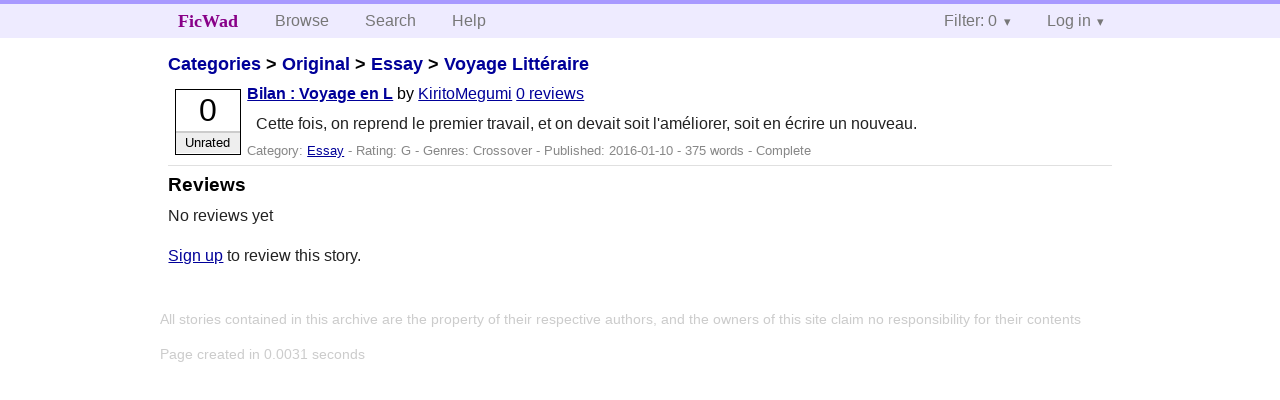

--- FILE ---
content_type: text/html; charset=utf-8
request_url: https://ficwad.com/story/238819/reviews
body_size: 2139
content:
<!doctype html>
<html>
<head>
	<meta charset="utf-8">
	<meta name="viewport" content="width=device-width, initial-scale=1">
	<title>Reviews for Voyage Littéraire: Bilan : Voyage en L :: FicWad: fresh-picked original and fan fiction</title><link rel="stylesheet" href="//unpkg.com/purecss@2.0.5/build/pure-min.css" type="text/css"><link rel="stylesheet" href="//unpkg.com/purecss@2.0.5/build/grids-responsive-min.css" type="text/css"><link rel="stylesheet" href="/bundles/ficwad.css" type="text/css"><link rel="shortcut icon" href="/favicon.ico" type="image/vnd.microsoft.icon"><script type="text/javascript">
		var noop = function(){};
		if (!window.console) { window.console = {log:noop,trace:noop,info:noop,warn:noop}; }
		window.FicWad = {"loggedin":false,"username":"loggedout"};
	</script></head>
<body class="page-category">
<div id="header">
	<div class="pure-g">
		<div class="pure-u-1 pure-u-md-3-5">
			<div class="pure-menu pure-menu-horizontal">
				<h1 class="pure-menu-heading"><a id="sitename" class="pure-menu-link" href="/" title="fresh-picked original and fan fiction">FicWad</a></h1>
				<ul class="pure-menu-list">
					<li class="pure-menu-item"><a class="pure-menu-link" href="/">Browse</a></li>
					<li class="pure-menu-item"><a class="pure-menu-link" href="/search">Search</a></li>
					<!--<li class="pure-menu-item"><a class="pure-menu-link" href="/forum">Forum</a></li>-->
					<li class="pure-menu-item"><a class="pure-menu-link" href="/help">Help</a></li>
				</ul>
			</div>
		</div>
		<div class="pure-u-1 pure-u-md-2-5">
			<div class="pure-menu pure-menu-horizontal header-menu-user">
				<ul class="pure-menu-list">
					<li class="pure-menu-item menu-filter pure-menu-has-children pure-menu-allow-hover">						<a class="pure-menu-link" href="#">Filter: 0</a>
						<div class="pure-menu-children">
							<h4>Filter</h4>
							<div id="filtermsg">You won't see stories with a lower score when you browse or search.</div>
							<a href="/account/new">Sign up to adjust the filter</a>
						</div>
					</li>
					<li class="menu-user pure-menu-item pure-menu-has-children pure-menu-allow-hover">
						<a class="pure-menu-link" href="/account/login">Log in</a><div class="pure-menu-children">
							<form method="post" enctype="multipart/form-data" action="/account/login" class="pure-form pure-form-stacked">
								<fieldset class="pure-group">
									<input name="username" class="pure-input-1" placeholder="Username" required>
									<input name="password" class="pure-input-1" type="password" placeholder="Password" required>
								</fieldset>
								<label for="keeploggedin" class="pure-checkbox"><input type="checkbox" name="keeploggedin" id="keeploggedin" value="on"> Remember me</label>
								<button type="submit" class="pure-button pure-input-1 pure-button-primary">Log in</button>
							</form>
							<a href="/account/new" class="pure-button">Register</a>
							<a href="/account/lostpassword" class="pure-button">Lost&nbsp;password</a>
							</div>					</li>
				</ul>
			</div>
		</div>
	</div>
</div>
<div id="contents">
<div id="story"><h2><a href="/">Categories</a> &gt; <a href="/category/9">Original</a> &gt; <a href="/category/936">Essay</a> &gt; <a href="/story/238805">Voyage Littéraire</a></h2><div class="storylist"><div class="G KiritoMegumi score0 adjUnrated complete"><div class="title"><h4><a href="/story/238819">Bilan : Voyage en L</a></h4> <span class="author">by <a href="/a/KiritoMegumi">KiritoMegumi</a></span> <span class="reviews"><a href="/story/238819/reviews">0 reviews</a></span></div><blockquote class="summary"><p>Cette fois, on reprend le premier travail, et on devait soit l'améliorer, soit en écrire un nouveau.</p></blockquote><div class="meta">Category:&nbsp;<a href="/category/936">Essay</a> - Rating:&nbsp;G - Genres:&nbsp;Crossover - Published:&nbsp;<span data-ts="1452454828" title="2016-01-10T19:40:28+00:00">2016-01-10</span> - 375&nbsp;words - Complete</div><div class="score"><span class="score_number">0</span><span class="score_adjective">Unrated</span></div></div></div><h3>Reviews</h3><p>No reviews yet</p><p><a href="/account/new">Sign up</a> to review this story.</p></div></div><div id="footer">
	<p class="copy">All stories contained in this archive are the property of their respective authors, and the owners of this site claim no responsibility for their contents</p>
	<p class="stats">Page created in 0.0031 seconds</p>
</div><script type="text/javascript" src="https://code.jquery.com/jquery-3.6.0.min.js"></script>
<script type="text/javascript">
$('.action_link.confirm').submit(function(e) {
	if (!confirm("Are you sure?")) {
		e.preventDefault();
	}
});
$('form.chapterlist select').change(function(e) { window.location = this.options[this.selectedIndex].value; });
$('#google').submit(function(e) {
	var $in = $(this).find('input');
	$in.val("site:https://ficwad.com " + $in.val());
});
$('input[type="checkbox"].bulk').change(function(e) {
	$('input[type="checkbox"][name="' + $(this).data('bulk') +'"]').prop('checked', this.checked);
}).each(function() {
	var lastCheck;
	var $checkboxes = $('input[type="checkbox"][name="' + $(this).data('bulk') +'"]').click(function(e) {
		if (e.shiftKey && lastCheck && lastCheck != this) {
			var from = $checkboxes.index(this);
			var to = $checkboxes.index(lastCheck);
			var start = Math.min(from, to);
			var end = Math.max(from, to) + 1;
			$checkboxes.slice(start, end).filter(':not(:disabled)').prop('checked', lastCheck.checked);
		}
		lastCheck = this;
	})
});
</script>
<script type="text/javascript" src="/bundles/ficwad.js"></script></body>
</html>